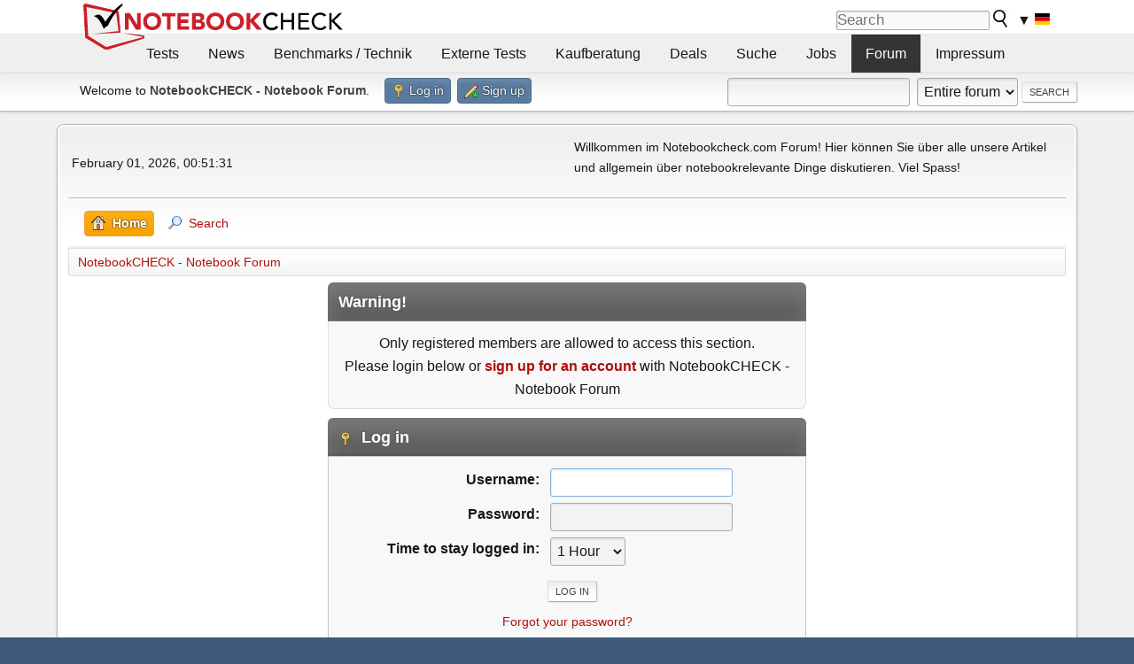

--- FILE ---
content_type: text/html; charset=UTF-8
request_url: https://www.notebookchat.com/index.php?action=profile;u=872
body_size: 5313
content:
<!DOCTYPE html>
<html lang="en-US">
<head>
	<meta charset="UTF-8">
	<link rel="stylesheet" href="https://www.notebookchat.com/Themes/nbc/css/minified_ff2c5f52f8391a779f26149958eeefc2.css?smf216_1763981491">
	<style>
	img.avatar { max-width: 100px !important; max-height: 100px !important; }
	
	</style><link rel="stylesheet" type="text/css" href="https://www.notebookcheck.com/fileadmin/templates/nbc_v5/notebookcheck.css" media="all">
	<script>
		var smf_theme_url = "https://www.notebookchat.com/Themes/nbc";
		var smf_default_theme_url = "https://www.notebookchat.com/Themes/default";
		var smf_images_url = "https://www.notebookchat.com/Themes/nbc/images";
		var smf_smileys_url = "https://www.notebookchat.com/Smileys";
		var smf_smiley_sets = "";
		var smf_smiley_sets_default = "";
		var smf_avatars_url = "https://www.notebookchat.com/avatars";
		var smf_scripturl = "https://www.notebookchat.com/index.php?PHPSESSID=29a5cd01c96b2b47ff7ccd69b1e9a576&amp;";
		var smf_iso_case_folding = false;
		var smf_charset = "UTF-8";
		var smf_session_id = "7d077e699bfa26005542ed7771d93987";
		var smf_session_var = "bc4f9e8";
		var smf_member_id = 0;
		var ajax_notification_text = 'Loading...';
		var help_popup_heading_text = 'A little lost? Let me explain:';
		var banned_text = 'Sorry Guest, you are banned from using this forum!';
		var smf_txt_expand = 'Expand';
		var smf_txt_shrink = 'Shrink';
		var smf_collapseAlt = 'Hide';
		var smf_expandAlt = 'Show';
		var smf_quote_expand = false;
		var allow_xhjr_credentials = false;
	</script>
	<script src="https://ajax.googleapis.com/ajax/libs/jquery/3.6.3/jquery.min.js"></script>
	<script src="https://www.notebookchat.com/Themes/nbc/scripts/minified_8ab1d5e39729b017d61a41cb31afd3b3.js?smf216_1763981491"></script>
	<script>
	var smf_you_sure ='Are you sure you want to do this?';
	</script>	<script data-cfasync="false" type="text/javascript">
    window.googletag = window.googletag || {
        cmd: []
    };

    googletag.cmd.push(function() {

        var mapping_billb = googletag.sizeMapping().
        addSize([0, 0], []).
        addSize([800, 300], [[800, 250], [728, 90]]).
        addSize([970, 300], [[970, 250], [970, 90], [800, 250], [728, 90]]).
        addSize([1100, 500], [[1100, 300], [970, 250], [970, 90], [800, 250], [728, 90]]).build();

        var mapping_skys = googletag.sizeMapping().
        addSize([0, 0], []).
        addSize([1220, 500], [160, 600]).
        addSize([1500, 500], [[300, 1050], [300, 600], [300, 250], [160, 600]]).build();

        var mapping_topb = googletag.sizeMapping().
        addSize([1160, 200], [[728, 90], [468, 60], [320, 100], [320, 50], [300, 50]]).
        addSize([0, 0], []).
        build();

        var mapping_mainframe = googletag.sizeMapping().
        addSize([0, 0], [[200, 200], [320, 50], [300, 50]]).
        addSize([336, 400], [[300, 250], [336, 280], [250, 360], [200, 200], [320, 50], [300, 50]]).
        addSize([1100, 600], [[240, 400], [300, 600], [160, 600], [728, 200], [300, 250], [336, 280], [250, 360], [200, 200], [320, 50], [300, 50]]).build();

        var mapping_lowerads = googletag.sizeMapping().
        addSize([0, 0], [[220, 90], [250, 250], [300, 50], [300, 100], [320, 100]]).
        addSize([728, 300], [[220, 90], [250, 250], [300, 50], [300, 100], [320, 100], [468, 60], [728, 90]]).
        addSize([1100, 300], [[220, 90], [250, 250], [300, 50], [300, 100], [320, 100], [468, 60], [728, 90], [750, 100], [750, 200], [750, 300], [764, 100], [930, 180], [970, 90], [970, 250], [1100, 300]]).build();

        var mapping_leftb = googletag.sizeMapping().
        addSize([0, 0], []).
        addSize([1450, 500], [[120, 700], [120, 600], [160, 600]]).build();

        googletag.defineSlot('/1066427/OL_ContentAd', [[180, 150], [234, 60], [336, 280], [300, 250], [292, 30], [88, 31], [300, 50], [300, 31], [120, 60], [300, 100]], 'div-gpt-ad-1414573626553-1').addService(googletag.pubads());
        googletag.defineSlot('/1066427/OL_Skyscraper', [[160, 600], [300, 1050], [300, 600], [300, 250]], 'div-gpt-ad-1414573626553-6').defineSizeMapping(mapping_skys).addService(googletag.pubads());
        googletag.defineSlot('/1066427/OL_MidMainframe', [[200, 200], [240, 400], [250, 360], [300, 250], [300, 600], [336, 280], [160, 600], [320, 50], [300, 50]], 'div-gpt-ad-1414573626553-5').defineSizeMapping(mapping_mainframe).addService(googletag.pubads());
        googletag.defineSlot('/1066427/OL_MidMainFrame2', [[200, 200], [240, 400], [250, 360], [300, 250], [300, 600], [336, 280], [160, 600], [320, 50], [300, 50]], 'div-gpt-ad-1414573626553-8').defineSizeMapping(mapping_mainframe).addService(googletag.pubads());
        googletag.defineSlot('/1066427/OL_MidMainFrame3', [[200, 200], [240, 400], [250, 360], [300, 250], [300, 600], [336, 280], [160, 600], [320, 50], [300, 50]], 'div-gpt-ad-1414573626553-9').defineSizeMapping(mapping_mainframe).addService(googletag.pubads());
        googletag.defineSlot('/1066427/OL_LowestMainFrame', [300, 250], 'div-gpt-ad-1414573626553-14').defineSizeMapping(mapping_mainframe).addService(googletag.pubads());
        googletag.defineSlot('/1066427/OL_LeftBanner', [[160, 600], [300, 1050], [300, 600], [300, 250]], 'div-gpt-ad-1414573626553-11').defineSizeMapping(mapping_skys).addService(googletag.pubads());
        googletag.defineSlot('/1066427/OL_LowerAd', [[220, 90], [250, 250], [300, 50], [300, 100], [320, 100], [468, 60], [728, 90], [750, 100], [750, 200], [750, 300], [764, 100], [930, 180], [970, 90], [970, 250], [1100, 300]], 'div-gpt-ad-1414573626553-3').defineSizeMapping(mapping_lowerads).addService(googletag.pubads());
        googletag.defineSlot('/1066427/footertag', [[220, 90], [250, 250], [300, 50], [300, 100], [320, 100], [468, 60], [728, 90], [750, 100], [750, 200], [750, 300], [764, 100], [930, 180], [970, 90], [970, 250], [1100, 300]], 'div-gpt-ad-1414573626553-13').defineSizeMapping(mapping_lowerads).addService(googletag.pubads());
    });
    </script>
    <script data-cfasync="false" type="text/javascript">
	  window.snigelPubConf = {
		"adengine": {
		  "activeAdUnits": ["Sidebar_1","Sidebar_2","Sidebar_3","Bottom_Leaderboard","Video_Outstream","Mobile_Top","Mobile_adhesion"],
		  "additionalGptAdSlotIds": ["div-gpt-ad-1560233850512-0", "div-gpt-ad-1414573626553-1", "div-gpt-ad-1414573626553-3", "div-gpt-ad-1414573626553-5", "div-gpt-ad-1414573626553-6", "div-gpt-ad-1414573626553-8", "div-gpt-ad-1414573626553-9", "div-gpt-ad-1414573626553-11", "div-gpt-ad-1414573626553-13", "div-gpt-ad-1414573626553-14", "div-gpt-ad-1414573626553-15"]
		}
	  }
	</script>
	
	<script async data-cfasync="false" src="https://cdn.snigelweb.com/adengine/notebookcheck.net/loader.js" type="text/javascript"></script>

	<script>
	window.addEventListener('adnginLoaderReady'
	, function() {
	adconsent('isConsentWallUser'
	, null, r => { if (!r.hasSubscription) {
	var gtmScript = document.createElement('script');
	gtmScript.async = true;
	gtmScript.src = 'https://btloader.com/tag?o=5658536637890560&upapi=true';
	document.head.appendChild(gtmScript);
	}}); });
	</script>
<script>
  window.dataLayer = window.dataLayer || [];
  function gtag() { dataLayer.push(arguments); }
  gtag('consent', 'default', {
    'analytics_storage': 'denied',
    'wait_for_update': 1500
  });
</script>
<script>
window.addEventListener('adconsentReady', () => {
  adconsent('isConsentWallUser', null, r => {
    if (!r.hasSubscription) {
      const gtagScript = document.createElement('script');
      gtagScript.src = "https://www.googletagmanager.com/gtag/js?id=G-2VGSLMD5Y9";
      gtagScript.async = true;
      document.head.appendChild(gtagScript);

      adconsent('getConsent', null, (consent, success) => {
        if (success && consent.fullConsent) {
          gtag('consent', 'update', {
            'analytics_storage': 'granted'
          });
        }
      });
    }
  });
});
</script>

<script>
  window.dataLayer = window.dataLayer || [];
  function gtag(){dataLayer.push(arguments);}
  gtag('js', new Date());

  gtag('config', 'G-2VGSLMD5Y9');
</script>
	<title>Log in</title>
	<meta name="viewport" content="width=device-width, initial-scale=1">
	<meta property="og:site_name" content="NotebookCHECK - Notebook Forum">
	<meta property="og:title" content="Log in">
	<meta property="og:description" content="Log in">
	<meta name="description" content="Log in">
	<meta name="theme-color" content="#557EA0">
	<meta name="robots" content="noindex">
	<link rel="help" href="https://www.notebookchat.com/index.php?PHPSESSID=29a5cd01c96b2b47ff7ccd69b1e9a576&amp;action=help">
	<link rel="contents" href="https://www.notebookchat.com/index.php?PHPSESSID=29a5cd01c96b2b47ff7ccd69b1e9a576&amp;">
	<link rel="search" href="https://www.notebookchat.com/index.php?PHPSESSID=29a5cd01c96b2b47ff7ccd69b1e9a576&amp;action=search">
	<link rel="alternate" type="application/rss+xml" title="NotebookCHECK - Notebook Forum - RSS" href="https://www.notebookchat.com/index.php?PHPSESSID=29a5cd01c96b2b47ff7ccd69b1e9a576&amp;action=.xml;type=rss2">
	<link rel="alternate" type="application/atom+xml" title="NotebookCHECK - Notebook Forum - Atom" href="https://www.notebookchat.com/index.php?PHPSESSID=29a5cd01c96b2b47ff7ccd69b1e9a576&amp;action=.xml;type=atom">
</head>
<body id="chrome" class="action_profile">
<div id="footerfix">	<header>
<div id="nbc_topbar">
<a href="https://www.notebookcheck.com/" id="nbc_logotop" title="Notebookcheck Home">
<img class="nbc_logo_alone" src="https://www.notebookcheck.com/fileadmin/templates/nbc_v5/images/logo_alone_header.svg" alt="Notebookcheck Logo">
<img class="nbc_logo" src="https://www.notebookcheck.com/fileadmin/templates/nbc_v5/images/logo_simplified_unicolor_t.svg" alt="Notebookcheck Logo">
</a>
<div id="nbc_searchbar"><form action="https://www.notebookcheck.com/Google-Suche.36689.0.html" id="cse-search-box">
<input type="hidden" name="cx" value="partner-pub-9323363027260837:tg143v-nekt">
<input type="hidden" name="cof" value="FORID:10">
<input type="hidden" name="ie" value="UTF-8">
<input id="nbc_searchbar_field" type="text" name="q" size="16" placeholder="Search">
<button type="submit" name="search" id="nbc_searchbar_button"></button>
</form>
<div id="nbc_searchbar_lang">
<a href="#footer" onclick="document.getElementById('langcontainer').classList.toggle('hideEl');return false;">
▼
<img src="https://www.notebookcheck.com/fileadmin/templates/images/svg_flags/de.svg" width="15" height="11" alt="DE" style="width:auto;height:0.8em">
</a>
</div> </div>
</div>
<div id="nbc_menubar">
<div id="navigation"><ul><li class="mainmenu" style="width:5em;visibility:hidden">&nbsp;</li>
<li class="mainmenu"><a href="https://www.notebookcheck.com/Tests.38.0.html">Tests</a></li>
<li class="mainmenu"><a href="https://www.notebookcheck.com/News.37.0.html">News</a></li>
<li class="mainmenu"><a href="https://www.notebookcheck.com/Benchmarks-Technik.40.0.html">Benchmarks / Technik</a></li>
<li class="mainmenu"><a href="https://www.notebookcheck.com/Externe-Tests.39.0.html">Externe Tests</a></li>
<li class="mainmenu"><a href="https://www.notebookcheck.com/Notebook-Kaufberatung.12901.0.html">Kaufberatung</a></li>
<li class="mainmenu"><a href="https://www.notebookcheck.com/Die-besten-Technik-Angebote-des-Tages.79728.0.html">Deals</a></li>
<li class="mainmenu"><a href="https://www.notebookcheck.com/Suche.43.0.html">Suche</a></li>
<li class="mainmenu"><a href="https://www.notebookcheck.com/Jobs.6816.0.html">Jobs</a></li>
<li class="mainmenu selected"><a href="http://www.notebookchat.com/">Forum</a></li>
<li class="mainmenu"><a href="https://www.notebookcheck.com/Impressum.45.0.html">Impressum</a></li><li class="moremenu"><a href="#" onclick="
var el = document.getElementsByClassName('mainmenu');
for (var i = 0, len = el.length; i < len; i++) el[i].style.display='block';
this.parentNode.style.display='none';
return false;
">...</a></li>
<li></li></ul> <div id="langcontainer" class="hideEl">
<ul>
<li id="lang_flag_de" class="selected"><a class="langlink" href="https://www.notebookcheck.com/"><img src="/fileadmin/templates/images/svg_flags/de.svg" loading="lazy" alt="DE"> Deutsch</a></li>
<li id="lang_flag_en"><a class="langlink" href="https://www.notebookcheck.net/"><img src="https://www.notebookcheck.com/fileadmin/templates/images/svg_flags/us.svg" loading="lazy" alt="US"> English</a></li>
<li id="lang_flag_es"><a class="langlink" href="https://www.notebookcheck.org/"><img src="https://www.notebookcheck.com/fileadmin/templates/images/svg_flags/es.svg" loading="lazy" alt="ES"> Español</a></li>
<li id="lang_flag_fr"><a class="langlink" href="https://www.notebookcheck.biz/"><img src="https://www.notebookcheck.com/fileadmin/templates/images/svg_flags/fr.svg" loading="lazy" alt="FR"> Français</a></li>
<li id="lang_flag_it"><a class="langlink" href="https://www.notebookcheck.it/"><img src="https://www.notebookcheck.com/fileadmin/templates/images/svg_flags/it.svg" loading="lazy" alt="IT"> Italiano</a></li>
<li id="lang_flag_nl"><a class="langlink" href="https://www.notebookcheck.nl/"><img src="https://www.notebookcheck.com/fileadmin/templates/images/svg_flags/nl.svg" loading="lazy" alt="NL"> Nederlands</a></li>
<li id="lang_flag_pl"><a class="langlink" href="https://www.notebookcheck.pl/"><img src="https://www.notebookcheck.com/fileadmin/templates/images/svg_flags/pl.svg" loading="lazy" alt="PL"> Polski</a></li>
<li id="lang_flag_pt"><a class="langlink" href="https://www.notebookcheck.info/"><img src="https://www.notebookcheck.com/fileadmin/templates/images/svg_flags/pt.svg" loading="lazy" alt="PT"> Português</a></li>
<li id="lang_flag_ru"><a class="langlink" href="https://www.notebookcheck-ru.com/"><img src="https://www.notebookcheck.com/fileadmin/templates/images/svg_flags/ru.svg" loading="lazy" alt="RU"> Русский</a></li>
<li id="lang_flag_tr"><a class="langlink" href="https://www.notebookcheck-tr.com/"><img src="https://www.notebookcheck.com/fileadmin/templates/images/svg_flags/tr.svg" loading="lazy" alt="TR"> Türkçe</a></li>
<li id="lang_flag_se"><a class="langlink" href="https://www.notebookcheck.se/"><img src="https://www.notebookcheck.com/fileadmin/templates/images/svg_flags/se.svg" loading="lazy" alt="SE"> Svenska</a></li>
<li id="lang_flag_cn"><a class="langlink" href="https://www.notebookcheck-cn.com/"><img src="https://www.notebookcheck.com/fileadmin/templates/images/svg_flags/cn.svg" loading="lazy" alt="CN"> Chinese</a></li>
<li id="lang_flag_hu"><a class="langlink" href="https://www.notebookcheck-hu.com/"><img src="https://www.notebookcheck.com/fileadmin/templates/images/svg_flags/hu.svg" loading="lazy" alt="HU"> Magyar</a></li>
</ul>
</div> <script>document.getElementById('lang_flag_de').classList.toggle('selected');</script></div>
</div>
<div id="nbc_bb"></div></div>
</header>
	<div id="top_section">
		<div class="inner_wrap">
			<ul class="floatleft" id="top_info">
				<li class="welcome">
					Welcome to <strong>NotebookCHECK - Notebook Forum</strong>.
				</li>
				<li class="button_login">
					<a href="https://www.notebookchat.com/index.php?PHPSESSID=29a5cd01c96b2b47ff7ccd69b1e9a576&amp;action=login" class="open" onclick="return reqOverlayDiv(this.href, 'Log in', 'login');">
						<span class="main_icons login"></span>
						<span class="textmenu">Log in</span>
					</a>
				</li>
				<li class="button_signup">
					<a href="https://www.notebookchat.com/index.php?PHPSESSID=29a5cd01c96b2b47ff7ccd69b1e9a576&amp;action=signup" class="open">
						<span class="main_icons regcenter"></span>
						<span class="textmenu">Sign up</span>
					</a>
				</li>
			</ul>
			<form id="search_form" class="floatright" action="https://www.notebookchat.com/index.php?PHPSESSID=29a5cd01c96b2b47ff7ccd69b1e9a576&amp;action=search2" method="post" accept-charset="UTF-8">
				<input type="search" name="search" value="">&nbsp;
				<select name="search_selection">
					<option value="all" selected>Entire forum </option>
				</select>
				<input type="submit" name="search2" value="Search" class="button">
				<input type="hidden" name="advanced" value="0">
			</form>
		</div><!-- .inner_wrap -->
	</div><!-- #top_section -->
	<div id="header">
	</div>
	
	<div id="wrapper">
	
	
		
	
	
	
		 <div id="upper_section">
			<div id="inner_section">
				<div id="inner_wrap" class="hide_720">
					<div class="user">
						<time datetime="2026-01-31T23:51:31Z">February 01, 2026, 00:51:31</time>
					</div>
					<div class="news">
						<h2>News: </h2>
						<p>Willkommen im Notebookcheck.com Forum! Hier können Sie über alle unsere Artikel und allgemein über notebookrelevante Dinge diskutieren. Viel Spass!</p>
					</div>
				</div>
				<a class="mobile_user_menu">
					<span class="menu_icon"></span>
					<span class="text_menu">Main Menu</span>
				</a>
				<div id="main_menu">
					<div id="mobile_user_menu" class="popup_container">
						<div class="popup_window description">
							<div class="popup_heading">Main Menu
								<a href="javascript:void(0);" class="main_icons hide_popup"></a>
							</div>
							
					<ul class="dropmenu menu_nav">
						<li class="button_home">
							<a class="active" href="https://www.notebookchat.com/index.php?PHPSESSID=29a5cd01c96b2b47ff7ccd69b1e9a576&amp;">
								<span class="main_icons home"></span><span class="textmenu">Home</span>
							</a>
						</li>
						<li class="button_search">
							<a href="https://www.notebookchat.com/index.php?PHPSESSID=29a5cd01c96b2b47ff7ccd69b1e9a576&amp;action=search">
								<span class="main_icons search"></span><span class="textmenu">Search</span>
							</a>
						</li>
					</ul><!-- .menu_nav -->
						</div>
					</div>
				</div>
				<div class="navigate_section">
					<ul>
						<li class="last">
							<a href="https://www.notebookchat.com/index.php?PHPSESSID=29a5cd01c96b2b47ff7ccd69b1e9a576&amp;"><span>NotebookCHECK - Notebook Forum</span></a>
						</li>
					</ul>
				</div><!-- .navigate_section -->
			</div><!-- #inner_section -->
		</div><!-- #upper_section -->
		<div id="content_section">
		
	<!--	<div id="nbc_skys"><div id="div-gpt-ad-1414573626553-6"></div></div>
	  <div id="nbc_leftb"><div id="div-gpt-ad-1414573626553-11" style="float:right"></div></div>-->
		
			<div id="main_content_section">
	<form action="https://www.notebookchat.com/index.php?PHPSESSID=29a5cd01c96b2b47ff7ccd69b1e9a576&amp;action=login2" method="post" accept-charset="UTF-8" name="frmLogin" id="frmLogin">
		<div class="login">
			<div class="cat_bar">
				<h3 class="catbg">Warning!</h3>
			</div>
			<p class="information centertext">
				Only registered members are allowed to access this section.<br>Please login below or <a href="https://www.notebookchat.com/index.php?PHPSESSID=29a5cd01c96b2b47ff7ccd69b1e9a576&amp;action=signup">sign up for an account</a> with NotebookCHECK - Notebook Forum
			<div class="cat_bar">
				<h3 class="catbg">
					<span class="main_icons login"></span> Log in
				</h3>
			</div>
			<div class="roundframe">
				<dl>
					<dt>Username:</dt>
					<dd><input type="text" name="user" size="20"></dd>
					<dt>Password:</dt>
					<dd><input type="password" name="passwrd" size="20"></dd>
					<dt>Time to stay logged in:</dt>
					<dd>
							<select name="cookielength" id="cookielength">
								<option value="3153600">Forever</option>
								<option value="60" selected>1 Hour</option>
								<option value="1440">1 Day</option>
								<option value="10080">1 Week</option>
								<option value="43200">1 Month</option>
							</select>
					</dd>
				</dl>
				<p class="centertext">
					<input type="submit" value="Log in" class="button">
				</p>
				<p class="centertext smalltext">
					<a href="https://www.notebookchat.com/index.php?PHPSESSID=29a5cd01c96b2b47ff7ccd69b1e9a576&amp;action=reminder">Forgot your password?</a>
				</p>
			</div>
			<input type="hidden" name="bc4f9e8" value="7d077e699bfa26005542ed7771d93987">
			<input type="hidden" name="a26a1b8" value="3523385070b1ee16aad3f888829f26ee">
		</div><!-- .login -->
	</form>
	<script>
		document.forms.frmLogin.user.focus();
	</script>
			</div><!-- #main_content_section -->
		</div><!-- #content_section -->
	</div><!-- #wrapper -->
</div><!-- #footerfix -->
<div style="margin:1em auto">
<div id="adngin-Video_Outstream-0"></div>
<div id="adngin-Bottom_Leaderboard-0"></div>
<div id="div-gpt-ad-1414573626553-3" style="text-align:center;margin:5px 0"></div>
<div id="adngin-Mobile_adhesion-0"></div>
</div>

	<div id="footer">
		<div class="inner_wrap">
		<ul>
			<li class="floatright"><a href="https://www.notebookchat.com/index.php?PHPSESSID=29a5cd01c96b2b47ff7ccd69b1e9a576&amp;action=help">Help</a> | <a href="https://www.notebookchat.com/index.php?PHPSESSID=29a5cd01c96b2b47ff7ccd69b1e9a576&amp;action=agreement">Terms and Rules</a> | <a href="#top_section">Go Up &#9650;</a></li>
			<li class="copyright"><a href="https://www.notebookchat.com/index.php?PHPSESSID=29a5cd01c96b2b47ff7ccd69b1e9a576&amp;action=credits" title="License" target="_blank" rel="noopener">SMF 2.1.6 &copy; 2025</a>, <a href="https://www.simplemachines.org" title="Simple Machines" target="_blank" rel="noopener">Simple Machines</a></li>
		</ul>
		<p>Page created in 0.003 seconds with 14 queries.</p>
		</div>		<footer id="nbc_bottombar">
<div id="footer"><a href="http://www.notebookcheck.com/">Deutsch</a> |
<a href="http://www.notebookcheck.net/">English</a> |
<a href="http://www.notebookcheck.org/">Español</a> |
<a href="http://www.notebookcheck.biz/">Français</a> |
<a href="http://www.notebookcheck.it/">Italiano</a> |
<a href="http://www.notebookcheck.nl/">Nederlands</a> |
<a href="http://www.notebookcheck.pl/">Polski</a> |
<a href="http://www.notebookcheck.info/">Português</a> |
<a href="http://www.notebookcheck-ru.com/">Русский</a> |
<a href="http://www.notebookcheck-tr.com/">Türkçe</a> |
<a href="http://www.notebookcheck.se/">Svenska</a><span id="ccpa" style="display:none;color:#999;font-size:0.8em;cursor:pointer"> | Do not share my personal information</span><span style="font-size:0.7em;color:#bbb"> |&nbsp;04.05.2022 19:42</span><div id="div-gpt-ad-1414573626553-13" style="text-align:center;margin-top:10px" data-google-query-id="CJj6t-y1xvcCFcsn4AodcIoOBA">
<div id="google_ads_iframe_/1066427/footertag_0__container__" style="border: 0pt none; width: 220px; height: 0px;"></div></div>  
</footer> 	</div><!-- #footer -->
<script>
window.addEventListener("DOMContentLoaded", function() {
	function triggerCron()
	{
		$.get('https://www.notebookchat.com' + "/cron.php?ts=1769903490");
	}
	window.setTimeout(triggerCron, 1);
});
</script>
</body>
</html>